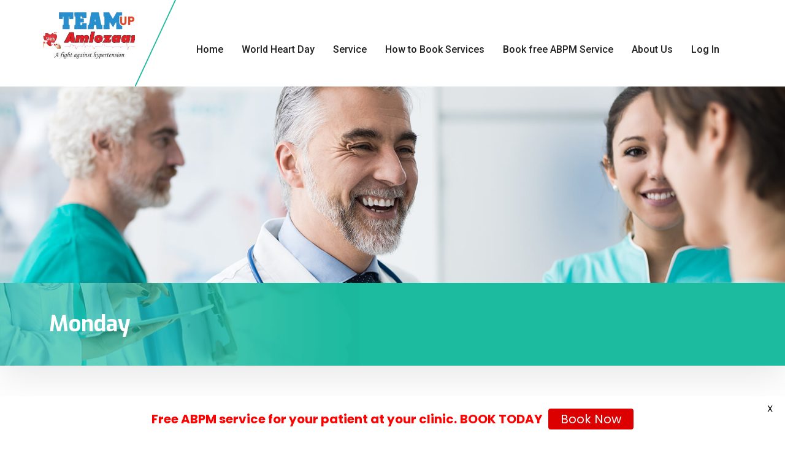

--- FILE ---
content_type: text/css
request_url: https://teamup.co.ke/wp-content/uploads/elementor/css/post-674.css?ver=1724766169
body_size: 1088
content:
.elementor-bc-flex-widget .elementor-674 .elementor-element.elementor-element-8415155.elementor-column .elementor-widget-wrap{align-items:center;}.elementor-674 .elementor-element.elementor-element-8415155.elementor-column.elementor-element[data-element_type="column"] > .elementor-widget-wrap.elementor-element-populated{align-content:center;align-items:center;}.elementor-674 .elementor-element.elementor-element-8415155.elementor-column > .elementor-widget-wrap{justify-content:flex-end;}.elementor-674 .elementor-element.elementor-element-8415155 > .elementor-widget-wrap > .elementor-widget:not(.elementor-widget__width-auto):not(.elementor-widget__width-initial):not(:last-child):not(.elementor-absolute){margin-bottom:0px;}.elementor-674 .elementor-element.elementor-element-8415155:not(.elementor-motion-effects-element-type-background) > .elementor-widget-wrap, .elementor-674 .elementor-element.elementor-element-8415155 > .elementor-widget-wrap > .elementor-motion-effects-container > .elementor-motion-effects-layer{background-image:var(--e-bg-lazyload-loaded);--e-bg-lazyload:url("https://teamup.artworkacademy.co.in/wp-content/uploads/2019/08/newsletter-bg.jpg");background-position:center center;background-repeat:no-repeat;background-size:cover;}.elementor-674 .elementor-element.elementor-element-8415155 > .elementor-element-populated >  .elementor-background-overlay{background-color:#223a66;opacity:0.9;}.elementor-674 .elementor-element.elementor-element-8415155 > .elementor-element-populated{transition:background 0.3s, border 0.3s, border-radius 0.3s, box-shadow 0.3s;padding:65px 30px 60px 10px;}.elementor-674 .elementor-element.elementor-element-8415155 > .elementor-element-populated > .elementor-background-overlay{transition:background 0.3s, border-radius 0.3s, opacity 0.3s;}.elementor-674 .elementor-element.elementor-element-0970173 .elementor-heading-title{color:#ffffff;font-size:36px;line-height:46px;}.elementor-674 .elementor-element.elementor-element-0970173 > .elementor-widget-container{padding:0px 0px 22px 0px;}.elementor-674 .elementor-element.elementor-element-0970173{width:var( --container-widget-width, 530px );max-width:530px;--container-widget-width:530px;--container-widget-flex-grow:0;}.elementor-674 .elementor-element.elementor-element-fb44f7d .elementor-heading-title{color:rgba(255,255,255,0.5);font-size:13px;font-weight:400;}.elementor-674 .elementor-element.elementor-element-fb44f7d > .elementor-widget-container{padding:14px 0px 8px 0px;}.elementor-674 .elementor-element.elementor-element-fb44f7d{width:var( --container-widget-width, 530px );max-width:530px;--container-widget-width:530px;--container-widget-flex-grow:0;}.elementor-bc-flex-widget .elementor-674 .elementor-element.elementor-element-d117d06.elementor-column .elementor-widget-wrap{align-items:center;}.elementor-674 .elementor-element.elementor-element-d117d06.elementor-column.elementor-element[data-element_type="column"] > .elementor-widget-wrap.elementor-element-populated{align-content:center;align-items:center;}.elementor-674 .elementor-element.elementor-element-d117d06:not(.elementor-motion-effects-element-type-background) > .elementor-widget-wrap, .elementor-674 .elementor-element.elementor-element-d117d06 > .elementor-widget-wrap > .elementor-motion-effects-container > .elementor-motion-effects-layer{background-color:rgba(28,186,159,0.9);background-image:var(--e-bg-lazyload-loaded);--e-bg-lazyload:url("https://teamup.artworkacademy.co.in/wp-content/uploads/2019/08/emergency_num_bg.jpg");background-position:center center;background-repeat:no-repeat;background-size:cover;}.elementor-674 .elementor-element.elementor-element-d117d06 > .elementor-element-populated >  .elementor-background-overlay{background-color:#1cba9f;opacity:0.9;}.elementor-674 .elementor-element.elementor-element-d117d06 > .elementor-element-populated{transition:background 0.3s, border 0.3s, border-radius 0.3s, box-shadow 0.3s;padding:0px 10px 0px 10px;}.elementor-674 .elementor-element.elementor-element-d117d06 > .elementor-element-populated > .elementor-background-overlay{transition:background 0.3s, border-radius 0.3s, opacity 0.3s;}.elementor-674 .elementor-element.elementor-element-dbebe5b{--spacer-size:50px;}.elementor-674 .elementor-element.elementor-element-0ee71e7{--spacer-size:50px;}.elementor-674 .elementor-element.elementor-element-0eb77a4{text-align:center;}.elementor-674 .elementor-element.elementor-element-0eb77a4 > .elementor-widget-container{margin:0px 0px 20px 0px;}.elementor-674 .elementor-element.elementor-element-71ec .elementor-icon-list-items:not(.elementor-inline-items) .elementor-icon-list-item:not(:last-child){padding-bottom:calc(16px/2);}.elementor-674 .elementor-element.elementor-element-71ec .elementor-icon-list-items:not(.elementor-inline-items) .elementor-icon-list-item:not(:first-child){margin-top:calc(16px/2);}.elementor-674 .elementor-element.elementor-element-71ec .elementor-icon-list-items.elementor-inline-items .elementor-icon-list-item{margin-right:calc(16px/2);margin-left:calc(16px/2);}.elementor-674 .elementor-element.elementor-element-71ec .elementor-icon-list-items.elementor-inline-items{margin-right:calc(-16px/2);margin-left:calc(-16px/2);}body.rtl .elementor-674 .elementor-element.elementor-element-71ec .elementor-icon-list-items.elementor-inline-items .elementor-icon-list-item:after{left:calc(-16px/2);}body:not(.rtl) .elementor-674 .elementor-element.elementor-element-71ec .elementor-icon-list-items.elementor-inline-items .elementor-icon-list-item:after{right:calc(-16px/2);}.elementor-674 .elementor-element.elementor-element-71ec .elementor-icon-list-icon i{color:#313131;transition:color 0.3s;}.elementor-674 .elementor-element.elementor-element-71ec .elementor-icon-list-icon svg{fill:#313131;transition:fill 0.3s;}.elementor-674 .elementor-element.elementor-element-71ec{--e-icon-list-icon-size:16px;--e-icon-list-icon-align:center;--e-icon-list-icon-margin:0 calc(var(--e-icon-list-icon-size, 1em) * 0.125);--icon-vertical-offset:0px;}.elementor-674 .elementor-element.elementor-element-71ec .elementor-icon-list-icon{padding-right:12px;}.elementor-674 .elementor-element.elementor-element-71ec .elementor-icon-list-item > .elementor-icon-list-text, .elementor-674 .elementor-element.elementor-element-71ec .elementor-icon-list-item > a{font-weight:500;}.elementor-674 .elementor-element.elementor-element-71ec .elementor-icon-list-text{color:#313131;transition:color 0.3s;}.elementor-674 .elementor-element.elementor-element-71ec .elementor-icon-list-item:hover .elementor-icon-list-text{color:#1cba9f;}.elementor-674 .elementor-element.elementor-element-71ec > .elementor-widget-container{margin:0px 0px 20px 0px;}.elementor-674 .elementor-element.elementor-element-4b94dbf{--spacer-size:50px;}.elementor-674 .elementor-element.elementor-element-d810d7b{--spacer-size:50px;}.elementor-674 .elementor-element.elementor-element-b8f:not(.elementor-motion-effects-element-type-background), .elementor-674 .elementor-element.elementor-element-b8f > .elementor-motion-effects-container > .elementor-motion-effects-layer{background-color:transparent;background-image:linear-gradient(90deg, #1db9a0 0%, #4d94c4 100%);}.elementor-674 .elementor-element.elementor-element-b8f{transition:background 0.3s, border 0.3s, border-radius 0.3s, box-shadow 0.3s;padding:11px 0px 10px 0px;}.elementor-674 .elementor-element.elementor-element-b8f > .elementor-background-overlay{transition:background 0.3s, border-radius 0.3s, opacity 0.3s;}.elementor-bc-flex-widget .elementor-674 .elementor-element.elementor-element-52f0.elementor-column .elementor-widget-wrap{align-items:center;}.elementor-674 .elementor-element.elementor-element-52f0.elementor-column.elementor-element[data-element_type="column"] > .elementor-widget-wrap.elementor-element-populated{align-content:center;align-items:center;}.elementor-674 .elementor-element.elementor-element-119ef23{color:#ffffff;}.elementor-bc-flex-widget .elementor-674 .elementor-element.elementor-element-7aee.elementor-column .elementor-widget-wrap{align-items:center;}.elementor-674 .elementor-element.elementor-element-7aee.elementor-column.elementor-element[data-element_type="column"] > .elementor-widget-wrap.elementor-element-populated{align-content:center;align-items:center;}.elementor-674 .elementor-element.elementor-element-7aee.elementor-column > .elementor-widget-wrap{justify-content:flex-end;}.elementor-674 .elementor-element.elementor-element-c08937a.elementor-position-right .elementor-image-box-img{margin-left:3px;}.elementor-674 .elementor-element.elementor-element-c08937a.elementor-position-left .elementor-image-box-img{margin-right:3px;}.elementor-674 .elementor-element.elementor-element-c08937a.elementor-position-top .elementor-image-box-img{margin-bottom:3px;}.elementor-674 .elementor-element.elementor-element-c08937a .elementor-image-box-img img{transition-duration:0.3s;}.elementor-674 .elementor-element.elementor-element-c08937a .elementor-image-box-title{color:#222222;font-size:13px;}.elementor-674 .elementor-element.elementor-element-c08937a > .elementor-widget-container{padding:1px 5px 1px 5px;background-color:#ffffff;border-radius:50px 50px 50px 50px;}.elementor-674 .elementor-element.elementor-element-c08937a{width:auto;max-width:auto;align-self:center;}@media(max-width:1024px) and (min-width:768px){.elementor-674 .elementor-element.elementor-element-8415155{width:100%;}.elementor-674 .elementor-element.elementor-element-d117d06{width:100%;}}@media(max-width:1024px){.elementor-674 .elementor-element.elementor-element-8415155.elementor-column > .elementor-widget-wrap{justify-content:flex-start;}.elementor-674 .elementor-element.elementor-element-0970173{width:100%;max-width:100%;}.elementor-674 .elementor-element.elementor-element-fb44f7d{width:100%;max-width:100%;}.elementor-674 .elementor-element.elementor-element-d117d06 > .elementor-element-populated{padding:97px 10px 66px 10px;}}@media(max-width:767px){.elementor-674 .elementor-element.elementor-element-0970173 .elementor-heading-title{font-size:24px;line-height:34px;}.elementor-674 .elementor-element.elementor-element-d117d06 > .elementor-element-populated{padding:76px 10px 33px 10px;}.elementor-674 .elementor-element.elementor-element-119ef23{text-align:center;}.elementor-674 .elementor-element.elementor-element-7aee.elementor-column > .elementor-widget-wrap{justify-content:center;}.elementor-674 .elementor-element.elementor-element-c08937a .elementor-image-box-img{margin-bottom:3px;}}